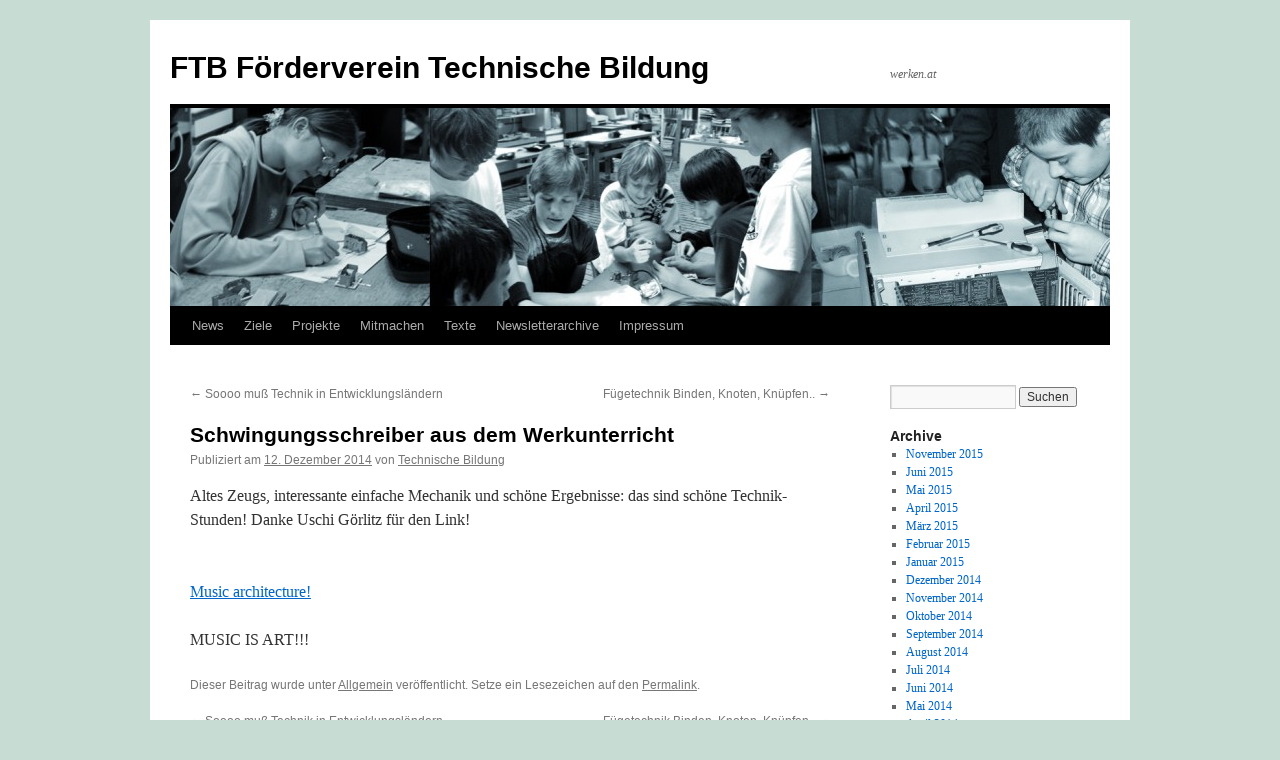

--- FILE ---
content_type: text/html; charset=UTF-8
request_url: https://www.werken.at/technische-bildungs-facebook-pinnwand-2014-12-12-200538/
body_size: 6278
content:
 <!DOCTYPE html>
<html lang="de" prefix="og: https://ogp.me/ns#">
<head>
<meta charset="UTF-8" />
<title>
Schwingungsschreiber aus dem Werkunterricht - FTB Förderverein Technische BildungFTB Förderverein Technische Bildung	</title>
<link rel="profile" href="https://gmpg.org/xfn/11" />
<link rel="stylesheet" type="text/css" media="all" href="https://www.werken.at/wp-content/themes/twentyten/style.css?ver=20241112" />
<link rel="pingback" href="https://www.werken.at/xmlrpc.php">
	<style>img:is([sizes="auto" i], [sizes^="auto," i]) { contain-intrinsic-size: 3000px 1500px }</style>
	
<!-- Suchmaschinen-Optimierung durch Rank Math PRO - https://rankmath.com/ -->
<meta name="description" content="Altes Zeugs, interessante einfache Mechanik und schöne Ergebnisse: das sind schöne Technik-Stunden! Danke Uschi Görlitz für den Link!Music architecture!MUSIC IS ART!!!"/>
<meta name="robots" content="index, follow, max-snippet:-1, max-video-preview:-1, max-image-preview:large"/>
<link rel="canonical" href="https://www.werken.at/technische-bildungs-facebook-pinnwand-2014-12-12-200538/" />
<meta property="og:locale" content="de_DE" />
<meta property="og:type" content="article" />
<meta property="og:title" content="Schwingungsschreiber aus dem Werkunterricht - FTB Förderverein Technische Bildung" />
<meta property="og:description" content="Altes Zeugs, interessante einfache Mechanik und schöne Ergebnisse: das sind schöne Technik-Stunden! Danke Uschi Görlitz für den Link!Music architecture!MUSIC IS ART!!!" />
<meta property="og:url" content="https://www.werken.at/technische-bildungs-facebook-pinnwand-2014-12-12-200538/" />
<meta property="og:site_name" content="FTB Förderverein Technische Bildung" />
<meta property="article:section" content="Allgemein" />
<meta property="og:updated_time" content="2014-12-12T20:11:17+01:00" />
<meta property="article:published_time" content="2014-12-12T20:05:38+01:00" />
<meta property="article:modified_time" content="2014-12-12T20:11:17+01:00" />
<meta name="twitter:card" content="summary_large_image" />
<meta name="twitter:title" content="Schwingungsschreiber aus dem Werkunterricht - FTB Förderverein Technische Bildung" />
<meta name="twitter:description" content="Altes Zeugs, interessante einfache Mechanik und schöne Ergebnisse: das sind schöne Technik-Stunden! Danke Uschi Görlitz für den Link!Music architecture!MUSIC IS ART!!!" />
<meta name="twitter:label1" content="Verfasst von" />
<meta name="twitter:data1" content="Technische Bildung" />
<meta name="twitter:label2" content="Lesedauer" />
<meta name="twitter:data2" content="Weniger als eine Minute" />
<script type="application/ld+json" class="rank-math-schema">{"@context":"https://schema.org","@graph":[{"@type":"Organization","@id":"https://www.werken.at/#organization","name":"FTB F\u00f6rderverein Technische Bildung","url":"https://www.werken.at"},{"@type":"WebSite","@id":"https://www.werken.at/#website","url":"https://www.werken.at","name":"FTB F\u00f6rderverein Technische Bildung","publisher":{"@id":"https://www.werken.at/#organization"},"inLanguage":"de"},{"@type":"ImageObject","@id":"https://fbcdn-vthumb-a.akamaihd.net/hvthumb-ak-xfp1/v/t15.0-10/10821005_592742520830972_592742264164331_3047_421_t.jpg?oh=e82db62314ca0dd48bb9e0eb10e9758d&amp;oe=55436C60&amp;__gda__=1427480134_a214cd4d1ea4375706ffa386dad322e5","url":"https://fbcdn-vthumb-a.akamaihd.net/hvthumb-ak-xfp1/v/t15.0-10/10821005_592742520830972_592742264164331_3047_421_t.jpg?oh=e82db62314ca0dd48bb9e0eb10e9758d&amp;oe=55436C60&amp;__gda__=1427480134_a214cd4d1ea4375706ffa386dad322e5","width":"200","height":"200","inLanguage":"de"},{"@type":"BreadcrumbList","@id":"https://www.werken.at/technische-bildungs-facebook-pinnwand-2014-12-12-200538/#breadcrumb","itemListElement":[{"@type":"ListItem","position":"1","item":{"@id":"https://www.werken.at","name":"Startseite"}},{"@type":"ListItem","position":"2","item":{"@id":"https://www.werken.at/allgemein/","name":"Allgemein"}},{"@type":"ListItem","position":"3","item":{"@id":"https://www.werken.at/technische-bildungs-facebook-pinnwand-2014-12-12-200538/","name":"Schwingungsschreiber aus dem Werkunterricht"}}]},{"@type":"WebPage","@id":"https://www.werken.at/technische-bildungs-facebook-pinnwand-2014-12-12-200538/#webpage","url":"https://www.werken.at/technische-bildungs-facebook-pinnwand-2014-12-12-200538/","name":"Schwingungsschreiber aus dem Werkunterricht - FTB F\u00f6rderverein Technische Bildung","datePublished":"2014-12-12T20:05:38+01:00","dateModified":"2014-12-12T20:11:17+01:00","isPartOf":{"@id":"https://www.werken.at/#website"},"primaryImageOfPage":{"@id":"https://fbcdn-vthumb-a.akamaihd.net/hvthumb-ak-xfp1/v/t15.0-10/10821005_592742520830972_592742264164331_3047_421_t.jpg?oh=e82db62314ca0dd48bb9e0eb10e9758d&amp;oe=55436C60&amp;__gda__=1427480134_a214cd4d1ea4375706ffa386dad322e5"},"inLanguage":"de","breadcrumb":{"@id":"https://www.werken.at/technische-bildungs-facebook-pinnwand-2014-12-12-200538/#breadcrumb"}},{"@type":"Person","@id":"https://www.werken.at/author/technische-bildung/","name":"Technische Bildung","url":"https://www.werken.at/author/technische-bildung/","image":{"@type":"ImageObject","@id":"https://secure.gravatar.com/avatar/?s=96&amp;d=blank&amp;r=g","url":"https://secure.gravatar.com/avatar/?s=96&amp;d=blank&amp;r=g","caption":"Technische Bildung","inLanguage":"de"},"sameAs":["https://www.facebook.com/"],"worksFor":{"@id":"https://www.werken.at/#organization"}},{"@type":"BlogPosting","headline":"Schwingungsschreiber aus dem Werkunterricht - FTB F\u00f6rderverein Technische Bildung","datePublished":"2014-12-12T20:05:38+01:00","dateModified":"2014-12-12T20:11:17+01:00","articleSection":"Allgemein","author":{"@id":"https://www.werken.at/author/technische-bildung/","name":"Technische Bildung"},"publisher":{"@id":"https://www.werken.at/#organization"},"description":"Altes Zeugs, interessante einfache Mechanik und sch\u00f6ne Ergebnisse: das sind sch\u00f6ne Technik-Stunden! Danke Uschi G\u00f6rlitz f\u00fcr den Link!Music architecture!MUSIC IS ART!!!","name":"Schwingungsschreiber aus dem Werkunterricht - FTB F\u00f6rderverein Technische Bildung","@id":"https://www.werken.at/technische-bildungs-facebook-pinnwand-2014-12-12-200538/#richSnippet","isPartOf":{"@id":"https://www.werken.at/technische-bildungs-facebook-pinnwand-2014-12-12-200538/#webpage"},"image":{"@id":"https://fbcdn-vthumb-a.akamaihd.net/hvthumb-ak-xfp1/v/t15.0-10/10821005_592742520830972_592742264164331_3047_421_t.jpg?oh=e82db62314ca0dd48bb9e0eb10e9758d&amp;oe=55436C60&amp;__gda__=1427480134_a214cd4d1ea4375706ffa386dad322e5"},"inLanguage":"de","mainEntityOfPage":{"@id":"https://www.werken.at/technische-bildungs-facebook-pinnwand-2014-12-12-200538/#webpage"}}]}</script>
<!-- /Rank Math WordPress SEO Plugin -->

<link rel="alternate" type="application/rss+xml" title="FTB Förderverein Technische Bildung &raquo; Feed" href="https://www.werken.at/feed/" />
<link rel="alternate" type="application/rss+xml" title="FTB Förderverein Technische Bildung &raquo; Kommentar-Feed" href="https://www.werken.at/comments/feed/" />
<link rel="alternate" type="application/rss+xml" title="FTB Förderverein Technische Bildung &raquo; Schwingungsschreiber aus dem Werkunterricht Kommentar-Feed" href="https://www.werken.at/technische-bildungs-facebook-pinnwand-2014-12-12-200538/feed/" />
<script type="text/javascript">
/* <![CDATA[ */
window._wpemojiSettings = {"baseUrl":"https:\/\/s.w.org\/images\/core\/emoji\/15.0.3\/72x72\/","ext":".png","svgUrl":"https:\/\/s.w.org\/images\/core\/emoji\/15.0.3\/svg\/","svgExt":".svg","source":{"concatemoji":"https:\/\/www.werken.at\/wp-includes\/js\/wp-emoji-release.min.js?ver=6.7.4"}};
/*! This file is auto-generated */
!function(i,n){var o,s,e;function c(e){try{var t={supportTests:e,timestamp:(new Date).valueOf()};sessionStorage.setItem(o,JSON.stringify(t))}catch(e){}}function p(e,t,n){e.clearRect(0,0,e.canvas.width,e.canvas.height),e.fillText(t,0,0);var t=new Uint32Array(e.getImageData(0,0,e.canvas.width,e.canvas.height).data),r=(e.clearRect(0,0,e.canvas.width,e.canvas.height),e.fillText(n,0,0),new Uint32Array(e.getImageData(0,0,e.canvas.width,e.canvas.height).data));return t.every(function(e,t){return e===r[t]})}function u(e,t,n){switch(t){case"flag":return n(e,"\ud83c\udff3\ufe0f\u200d\u26a7\ufe0f","\ud83c\udff3\ufe0f\u200b\u26a7\ufe0f")?!1:!n(e,"\ud83c\uddfa\ud83c\uddf3","\ud83c\uddfa\u200b\ud83c\uddf3")&&!n(e,"\ud83c\udff4\udb40\udc67\udb40\udc62\udb40\udc65\udb40\udc6e\udb40\udc67\udb40\udc7f","\ud83c\udff4\u200b\udb40\udc67\u200b\udb40\udc62\u200b\udb40\udc65\u200b\udb40\udc6e\u200b\udb40\udc67\u200b\udb40\udc7f");case"emoji":return!n(e,"\ud83d\udc26\u200d\u2b1b","\ud83d\udc26\u200b\u2b1b")}return!1}function f(e,t,n){var r="undefined"!=typeof WorkerGlobalScope&&self instanceof WorkerGlobalScope?new OffscreenCanvas(300,150):i.createElement("canvas"),a=r.getContext("2d",{willReadFrequently:!0}),o=(a.textBaseline="top",a.font="600 32px Arial",{});return e.forEach(function(e){o[e]=t(a,e,n)}),o}function t(e){var t=i.createElement("script");t.src=e,t.defer=!0,i.head.appendChild(t)}"undefined"!=typeof Promise&&(o="wpEmojiSettingsSupports",s=["flag","emoji"],n.supports={everything:!0,everythingExceptFlag:!0},e=new Promise(function(e){i.addEventListener("DOMContentLoaded",e,{once:!0})}),new Promise(function(t){var n=function(){try{var e=JSON.parse(sessionStorage.getItem(o));if("object"==typeof e&&"number"==typeof e.timestamp&&(new Date).valueOf()<e.timestamp+604800&&"object"==typeof e.supportTests)return e.supportTests}catch(e){}return null}();if(!n){if("undefined"!=typeof Worker&&"undefined"!=typeof OffscreenCanvas&&"undefined"!=typeof URL&&URL.createObjectURL&&"undefined"!=typeof Blob)try{var e="postMessage("+f.toString()+"("+[JSON.stringify(s),u.toString(),p.toString()].join(",")+"));",r=new Blob([e],{type:"text/javascript"}),a=new Worker(URL.createObjectURL(r),{name:"wpTestEmojiSupports"});return void(a.onmessage=function(e){c(n=e.data),a.terminate(),t(n)})}catch(e){}c(n=f(s,u,p))}t(n)}).then(function(e){for(var t in e)n.supports[t]=e[t],n.supports.everything=n.supports.everything&&n.supports[t],"flag"!==t&&(n.supports.everythingExceptFlag=n.supports.everythingExceptFlag&&n.supports[t]);n.supports.everythingExceptFlag=n.supports.everythingExceptFlag&&!n.supports.flag,n.DOMReady=!1,n.readyCallback=function(){n.DOMReady=!0}}).then(function(){return e}).then(function(){var e;n.supports.everything||(n.readyCallback(),(e=n.source||{}).concatemoji?t(e.concatemoji):e.wpemoji&&e.twemoji&&(t(e.twemoji),t(e.wpemoji)))}))}((window,document),window._wpemojiSettings);
/* ]]> */
</script>
<style id='wp-emoji-styles-inline-css' type='text/css'>

	img.wp-smiley, img.emoji {
		display: inline !important;
		border: none !important;
		box-shadow: none !important;
		height: 1em !important;
		width: 1em !important;
		margin: 0 0.07em !important;
		vertical-align: -0.1em !important;
		background: none !important;
		padding: 0 !important;
	}
</style>
<link rel='stylesheet' id='twentyten-block-style-css' href='https://www.werken.at/wp-content/themes/twentyten/blocks.css?ver=20240703' type='text/css' media='all' />
<style id='akismet-widget-style-inline-css' type='text/css'>

			.a-stats {
				--akismet-color-mid-green: #357b49;
				--akismet-color-white: #fff;
				--akismet-color-light-grey: #f6f7f7;

				max-width: 350px;
				width: auto;
			}

			.a-stats * {
				all: unset;
				box-sizing: border-box;
			}

			.a-stats strong {
				font-weight: 600;
			}

			.a-stats a.a-stats__link,
			.a-stats a.a-stats__link:visited,
			.a-stats a.a-stats__link:active {
				background: var(--akismet-color-mid-green);
				border: none;
				box-shadow: none;
				border-radius: 8px;
				color: var(--akismet-color-white);
				cursor: pointer;
				display: block;
				font-family: -apple-system, BlinkMacSystemFont, 'Segoe UI', 'Roboto', 'Oxygen-Sans', 'Ubuntu', 'Cantarell', 'Helvetica Neue', sans-serif;
				font-weight: 500;
				padding: 12px;
				text-align: center;
				text-decoration: none;
				transition: all 0.2s ease;
			}

			/* Extra specificity to deal with TwentyTwentyOne focus style */
			.widget .a-stats a.a-stats__link:focus {
				background: var(--akismet-color-mid-green);
				color: var(--akismet-color-white);
				text-decoration: none;
			}

			.a-stats a.a-stats__link:hover {
				filter: brightness(110%);
				box-shadow: 0 4px 12px rgba(0, 0, 0, 0.06), 0 0 2px rgba(0, 0, 0, 0.16);
			}

			.a-stats .count {
				color: var(--akismet-color-white);
				display: block;
				font-size: 1.5em;
				line-height: 1.4;
				padding: 0 13px;
				white-space: nowrap;
			}
		
</style>
<link rel="https://api.w.org/" href="https://www.werken.at/wp-json/" /><link rel="alternate" title="JSON" type="application/json" href="https://www.werken.at/wp-json/wp/v2/posts/5475" /><link rel="EditURI" type="application/rsd+xml" title="RSD" href="https://www.werken.at/xmlrpc.php?rsd" />
<meta name="generator" content="WordPress 6.7.4" />
<link rel='shortlink' href='https://www.werken.at/?p=5475' />
<link rel="alternate" title="oEmbed (JSON)" type="application/json+oembed" href="https://www.werken.at/wp-json/oembed/1.0/embed?url=https%3A%2F%2Fwww.werken.at%2Ftechnische-bildungs-facebook-pinnwand-2014-12-12-200538%2F" />
<link rel="alternate" title="oEmbed (XML)" type="text/xml+oembed" href="https://www.werken.at/wp-json/oembed/1.0/embed?url=https%3A%2F%2Fwww.werken.at%2Ftechnische-bildungs-facebook-pinnwand-2014-12-12-200538%2F&#038;format=xml" />
<style type="text/css" id="custom-background-css">
body.custom-background { background-color: #c7ddd3; }
</style>
	</head>

<body class="post-template-default single single-post postid-5475 single-format-standard custom-background">
<div id="wrapper" class="hfeed">
	<div id="header">
		<div id="masthead">
			<div id="branding" role="banner">
								<div id="site-title">
					<span>
						<a href="https://www.werken.at/" rel="home">FTB Förderverein Technische Bildung</a>
					</span>
				</div>
				<div id="site-description">werken.at</div>

				<img src="https://www.werken.at/wp-content/uploads/2011/09/cropped-CollageGroß.jpg" width="940" height="198" alt="FTB Förderverein Technische Bildung" decoding="async" fetchpriority="high" />			</div><!-- #branding -->

			<div id="access" role="navigation">
								<div class="skip-link screen-reader-text"><a href="#content">Zum Inhalt springen</a></div>
				<div class="menu-header"><ul id="menu-110819" class="menu"><li id="menu-item-11023" class="menu-item menu-item-type-post_type menu-item-object-page menu-item-home menu-item-11023"><a href="https://www.werken.at/">News</a></li>
<li id="menu-item-11025" class="menu-item menu-item-type-post_type menu-item-object-page menu-item-11025"><a href="https://www.werken.at/ziele/">Ziele</a></li>
<li id="menu-item-11026" class="menu-item menu-item-type-post_type menu-item-object-page menu-item-11026"><a href="https://www.werken.at/projekte/">Projekte</a></li>
<li id="menu-item-11027" class="menu-item menu-item-type-post_type menu-item-object-page menu-item-11027"><a href="https://www.werken.at/mitmachen/">Mitmachen</a></li>
<li id="menu-item-11028" class="menu-item menu-item-type-post_type menu-item-object-page menu-item-has-children menu-item-11028"><a href="https://www.werken.at/berichte/">Texte</a>
<ul class="sub-menu">
	<li id="menu-item-11029" class="menu-item menu-item-type-post_type menu-item-object-page menu-item-11029"><a href="https://www.werken.at/berichte/13-thesen/">13 Thesen</a></li>
	<li id="menu-item-11030" class="menu-item menu-item-type-post_type menu-item-object-page menu-item-11030"><a href="https://www.werken.at/berichte/stundenkurzung-februar-2012/">Stundenkürzung an der NMS Februar 2012</a></li>
	<li id="menu-item-11031" class="menu-item menu-item-type-post_type menu-item-object-page menu-item-11031"><a href="https://www.werken.at/berichte/werken-bei-der-iv/">Werken bei der Industriellenvereinigung</a></li>
</ul>
</li>
<li id="menu-item-11032" class="menu-item menu-item-type-post_type menu-item-object-page menu-item-has-children menu-item-11032"><a href="https://www.werken.at/newsletterarchiv/">Newsletterarchive</a>
<ul class="sub-menu">
	<li id="menu-item-11033" class="menu-item menu-item-type-post_type menu-item-object-page menu-item-11033"><a href="https://www.werken.at/newsletterarchiv/technische-bildung-newsletter-archiv/">Technische Bildung Newsletter-Archiv</a></li>
	<li id="menu-item-11034" class="menu-item menu-item-type-post_type menu-item-object-page menu-item-11034"><a href="https://www.werken.at/newsletterarchiv/1-newsletter-februar-2012/">1.Newsletter Februar 2012</a></li>
	<li id="menu-item-11035" class="menu-item menu-item-type-post_type menu-item-object-page menu-item-11035"><a href="https://www.werken.at/newsletterarchiv/2-newsletter-marz-2012/">2. Newsletter März 2012</a></li>
	<li id="menu-item-11036" class="menu-item menu-item-type-post_type menu-item-object-page menu-item-11036"><a href="https://www.werken.at/newsletterarchiv/3-newsletter-juni-2012/">3. Newsletter Juni 2012</a></li>
	<li id="menu-item-11037" class="menu-item menu-item-type-post_type menu-item-object-page menu-item-11037"><a href="https://www.werken.at/newsletterarchiv/4-newsletter-september-2012/">4. Newsletter Sept. 2012</a></li>
	<li id="menu-item-11038" class="menu-item menu-item-type-post_type menu-item-object-page menu-item-11038"><a href="https://www.werken.at/newsletterarchiv/5-newsletter-okt-2012/">5. Newsletter Okt. 2012</a></li>
	<li id="menu-item-11039" class="menu-item menu-item-type-post_type menu-item-object-page menu-item-11039"><a href="https://www.werken.at/newsletterarchiv/6-newsletter-dez-2012/">6. Newsletter Dez. 2012</a></li>
	<li id="menu-item-11040" class="menu-item menu-item-type-post_type menu-item-object-page menu-item-11040"><a href="https://www.werken.at/newsletterarchiv/7-newsletter-april-2013/">7. Newsletter April 2013</a></li>
	<li id="menu-item-11041" class="menu-item menu-item-type-post_type menu-item-object-page menu-item-11041"><a href="https://www.werken.at/newsletterarchiv/8-newsletter-juni-2013/">8. Newsletter Juni 2013</a></li>
</ul>
</li>
<li id="menu-item-11042" class="menu-item menu-item-type-post_type menu-item-object-page menu-item-11042"><a href="https://www.werken.at/impressum/">Impressum</a></li>
</ul></div>			</div><!-- #access -->
		</div><!-- #masthead -->
	</div><!-- #header -->

	<div id="main">

		<div id="container">
			<div id="content" role="main">

			

				<div id="nav-above" class="navigation">
					<div class="nav-previous"><a href="https://www.werken.at/technische-bildungs-facebook-pinnwand-2014-12-10-201819/" rel="prev"><span class="meta-nav">&larr;</span> Soooo muß Technik in Entwicklungsländern</a></div>
					<div class="nav-next"><a href="https://www.werken.at/technische-bildungs-facebook-pinnwand-2014-12-15-094613/" rel="next">Fügetechnik Binden, Knoten, Knüpfen.. <span class="meta-nav">&rarr;</span></a></div>
				</div><!-- #nav-above -->

				<div id="post-5475" class="post-5475 post type-post status-publish format-standard hentry category-allgemein">
					<h1 class="entry-title">Schwingungsschreiber aus dem Werkunterricht</h1>

					<div class="entry-meta">
						<span class="meta-prep meta-prep-author">Publiziert am</span> <a href="https://www.werken.at/technische-bildungs-facebook-pinnwand-2014-12-12-200538/" title="20:05" rel="bookmark"><span class="entry-date">12. Dezember 2014</span></a> <span class="meta-sep">von</span> <span class="author vcard"><a class="url fn n" href="https://www.werken.at/author/technische-bildung/" title="Alle Beiträge von Technische Bildung anzeigen">Technische Bildung</a></span>					</div><!-- .entry-meta -->

					<div class="entry-content">
						<p>Altes Zeugs, interessante einfache Mechanik und schöne Ergebnisse: das sind schöne Technik-Stunden! Danke Uschi Görlitz für den Link!</p>
<p><a id="" title="" href="https://www.facebook.com/video.php?v=592742264164331" rel="nofollow noopener" target="_blank"><img decoding="async" class="img" style="height: 90px;" src="https://fbcdn-vthumb-a.akamaihd.net/hvthumb-ak-xfp1/v/t15.0-10/10821005_592742520830972_592742264164331_3047_421_t.jpg?oh=e82db62314ca0dd48bb9e0eb10e9758d&amp;oe=55436C60&amp;__gda__=1427480134_a214cd4d1ea4375706ffa386dad322e5" alt="" /></a><br />
<a id="" href="https://www.facebook.com/video.php?v=592742264164331" rel="nofollow noopener" target="_blank">Music architecture!</a></p>
<p>MUSIC IS ART!!!</p>
											</div><!-- .entry-content -->

		
						<div class="entry-utility">
							Dieser Beitrag wurde unter <a href="https://www.werken.at/allgemein/" rel="category tag">Allgemein</a> veröffentlicht. Setze ein Lesezeichen auf den <a href="https://www.werken.at/technische-bildungs-facebook-pinnwand-2014-12-12-200538/" title="Permalink zu Schwingungsschreiber aus dem Werkunterricht" rel="bookmark">Permalink</a>.													</div><!-- .entry-utility -->
					</div><!-- #post-5475 -->

					<div id="nav-below" class="navigation">
						<div class="nav-previous"><a href="https://www.werken.at/technische-bildungs-facebook-pinnwand-2014-12-10-201819/" rel="prev"><span class="meta-nav">&larr;</span> Soooo muß Technik in Entwicklungsländern</a></div>
						<div class="nav-next"><a href="https://www.werken.at/technische-bildungs-facebook-pinnwand-2014-12-15-094613/" rel="next">Fügetechnik Binden, Knoten, Knüpfen.. <span class="meta-nav">&rarr;</span></a></div>
					</div><!-- #nav-below -->

					
			<div id="comments">



	<div id="respond" class="comment-respond">
		<h3 id="reply-title" class="comment-reply-title">Schreibe einen Kommentar</h3><p class="must-log-in">Du musst <a href="https://www.werken.at/wp-login.php?redirect_to=https%3A%2F%2Fwww.werken.at%2Ftechnische-bildungs-facebook-pinnwand-2014-12-12-200538%2F">angemeldet</a> sein, um einen Kommentar abzugeben.</p>	</div><!-- #respond -->
	
</div><!-- #comments -->

	
			</div><!-- #content -->
		</div><!-- #container -->


		<div id="primary" class="widget-area" role="complementary">
			<ul class="xoxo">


			<li id="search" class="widget-container widget_search">
				<form role="search" method="get" id="searchform" class="searchform" action="https://www.werken.at/">
				<div>
					<label class="screen-reader-text" for="s">Suche nach:</label>
					<input type="text" value="" name="s" id="s" />
					<input type="submit" id="searchsubmit" value="Suchen" />
				</div>
			</form>			</li>

			<li id="archives" class="widget-container">
				<h3 class="widget-title">Archive</h3>
				<ul>
						<li><a href='https://www.werken.at/2015/11/'>November 2015</a></li>
	<li><a href='https://www.werken.at/2015/06/'>Juni 2015</a></li>
	<li><a href='https://www.werken.at/2015/05/'>Mai 2015</a></li>
	<li><a href='https://www.werken.at/2015/04/'>April 2015</a></li>
	<li><a href='https://www.werken.at/2015/03/'>März 2015</a></li>
	<li><a href='https://www.werken.at/2015/02/'>Februar 2015</a></li>
	<li><a href='https://www.werken.at/2015/01/'>Januar 2015</a></li>
	<li><a href='https://www.werken.at/2014/12/'>Dezember 2014</a></li>
	<li><a href='https://www.werken.at/2014/11/'>November 2014</a></li>
	<li><a href='https://www.werken.at/2014/10/'>Oktober 2014</a></li>
	<li><a href='https://www.werken.at/2014/09/'>September 2014</a></li>
	<li><a href='https://www.werken.at/2014/08/'>August 2014</a></li>
	<li><a href='https://www.werken.at/2014/07/'>Juli 2014</a></li>
	<li><a href='https://www.werken.at/2014/06/'>Juni 2014</a></li>
	<li><a href='https://www.werken.at/2014/05/'>Mai 2014</a></li>
	<li><a href='https://www.werken.at/2014/04/'>April 2014</a></li>
	<li><a href='https://www.werken.at/2014/03/'>März 2014</a></li>
	<li><a href='https://www.werken.at/2014/02/'>Februar 2014</a></li>
	<li><a href='https://www.werken.at/2013/11/'>November 2013</a></li>
	<li><a href='https://www.werken.at/2013/06/'>Juni 2013</a></li>
	<li><a href='https://www.werken.at/2013/05/'>Mai 2013</a></li>
	<li><a href='https://www.werken.at/2013/04/'>April 2013</a></li>
	<li><a href='https://www.werken.at/2013/03/'>März 2013</a></li>
	<li><a href='https://www.werken.at/2013/02/'>Februar 2013</a></li>
				</ul>
			</li>

			<li id="meta" class="widget-container">
				<h3 class="widget-title">Meta</h3>
				<ul>
										<li><a rel="nofollow" href="https://www.werken.at/wp-login.php">Anmelden</a></li>
									</ul>
			</li>

					</ul>
		</div><!-- #primary .widget-area -->

	</div><!-- #main -->

	<div id="footer" role="contentinfo">
		<div id="colophon">



			<div id="site-info">
				<a href="https://www.werken.at/" rel="home">
					FTB Förderverein Technische Bildung				</a>
							</div><!-- #site-info -->

			<div id="site-generator">
								<a href="https://de.wordpress.org/" class="imprint" title="Semantic Personal Publishing Platform">
					Mit Stolz präsentiert von WordPress.				</a>
			</div><!-- #site-generator -->

		</div><!-- #colophon -->
	</div><!-- #footer -->

</div><!-- #wrapper -->

</body>
</html>
